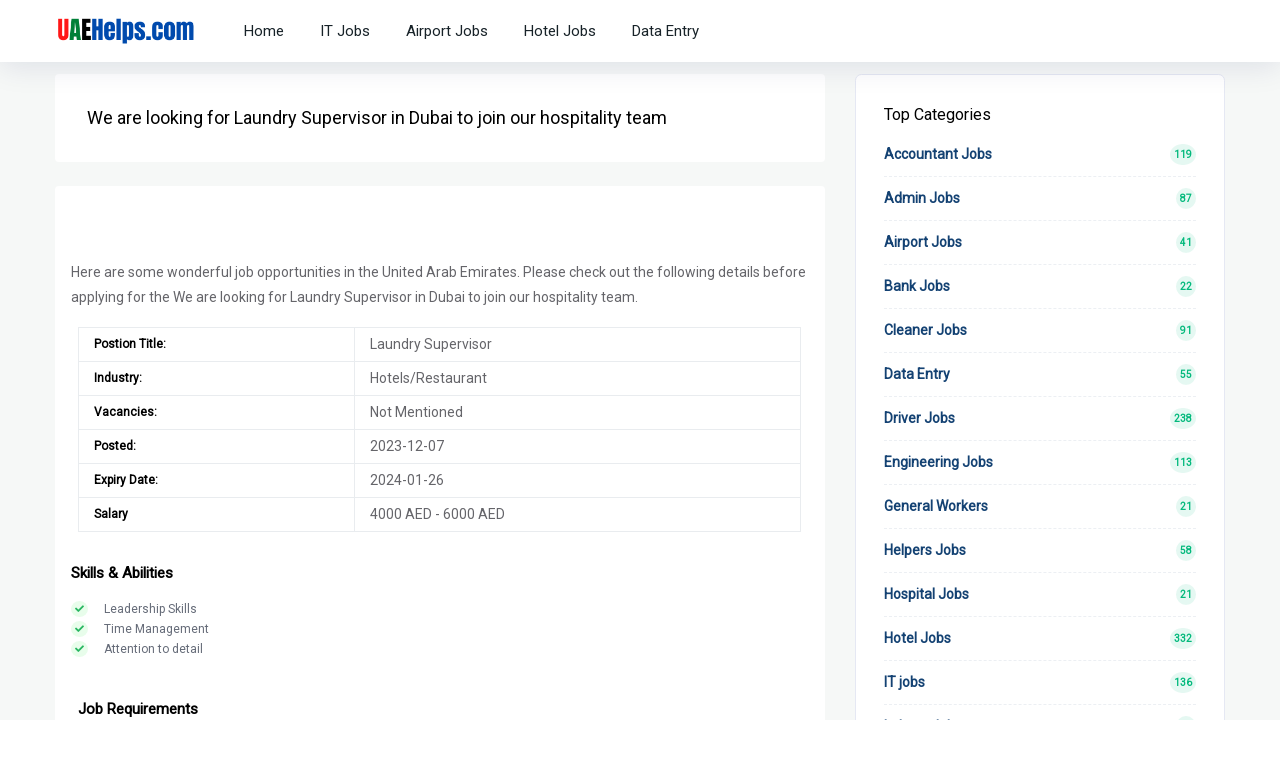

--- FILE ---
content_type: text/html; charset=utf-8
request_url: https://uaehelps.com/we-are-looking-for-laundry-supervisor-in-dubai-to-join-our-hospitality-team/12720001
body_size: 7568
content:


<!DOCTYPE html>
<html lang="en">
<head>
    <style>
        .paddingclass {
            padding: 1%;
        }
    </style>
<meta charset="utf-8" /><meta name="viewport" content="width=device-width, initial-scale=1, shrink-to-fit=no" /><title>
	We are looking for Laundry Supervisor in Dubai to join our hospitality team | Latest jobs in  U.A.E 2026
</title><meta name="Description" content="We are looking for Laundry Supervisor in Dubai to join our hospitality team , Explore the latest Jobs in United Arab Emirates for freshers &amp; experienced candidates " /><link rel="icon" href="/assets/img/favicon.ico" type="image/gif" sizes="16x16" /><link href="/assets/css/styles.css" rel="stylesheet" media="all" />
    
	<script async src="https://securepubads.g.doubleclick.net/tag/js/gpt.js"></script>
<script>
      window.googletag = window.googletag || {cmd: []};

      // GPT ad slots
      var anchorSlot_2;

      googletag.cmd.push(function() {
        anchorSlot_2 = googletag.defineOutOfPageSlot('/23078011617/Anchor', googletag.enums.OutOfPageFormat.BOTTOM_ANCHOR);
        anchorSlot_2.addService(googletag.pubads());
         // Enable SRA and services.
        googletag.pubads().enableSingleRequest();
        googletag.enableServices();
        googletag.display(anchorSlot_2);
      });
    </script>



		
    <!-- Global site tag (gtag.js) - Google Analytics -->
    <script async src="https://www.googletagmanager.com/gtag/js?id=UA-197624145-1"></script>
    <script>
        window.dataLayer = window.dataLayer || [];
        function gtag() { dataLayer.push(arguments); }
        gtag('js', new Date());
        gtag('config', 'UA-197624145-1');
    </script>
<meta name="keywords" content="We are looking for Laundry Supervisor in Dubai to join our hospitality team" /></head>
<body>
    <form method="post" action="./12720001" id="form1">
<div class="aspNetHidden">
<input type="hidden" name="__VIEWSTATE" id="__VIEWSTATE" value="uTybFiAXQqUnElRJrv4azn0Wmffx70grz3YJPBLbPx0Cf+6PpoEm4xixB1j/myYvn9kK6H1xMwpl5LV0R+Nc7NXkDLxF4pCWTbRfjQDfcuc=" />
</div>

<div class="aspNetHidden">

	<input type="hidden" name="__VIEWSTATEGENERATOR" id="__VIEWSTATEGENERATOR" value="E66FE730" />
</div>
        <div id="main-wrapper">
            <!-- Start Navigation -->
            <div class="header header-light dark-text header-fixed">
                <div class="container">
                    <nav id="navigation" class="navigation navigation-landscape">
                        <div class="nav-header">
                            <a class="nav-brand" href="/">
                                <img src="/assets/img/logo.png" class="logo" alt="Latest Jobs in United Arab Emirates – UAEHelps.com" />
                            </a>
                            <div class="nav-toggle"></div>
                            <div class="mobile_nav">
                            </div>
                        </div>
                        <div class="nav-menus-wrapper" style="transition-property: none;">
                            <ul class="nav-menu">

                                <li><a href="/" title="Latest Jobs in United Arab Emirates – UAEHelps.com">Home</a> </li>
                                <li><a href="/jobs/it-jobs" tabindex="about us">IT Jobs</a> </li>
                                <li><a href="/jobs/airport-jobs" title="Declaimer">Airport Jobs</a> </li>
                                <li><a href="/jobs/hotel-jobs" title="Term and Conditions">Hotel Jobs</a> </li>
                                <li><a href="/jobs/data-entry">Data Entry</a></li>


                            </ul>
                        </div>
                    </nav>
                </div>
            </div>
            <!-- End Navigation -->
            <div class="clearfix"></div>
            <a id="back2Top" class="top-scroll" title="Back to top" href="#"><i class="ti-arrow-up"></i></a>
        </div>
        
    <section class="bg-light py-5 position-relative">
        <div class="container" style="height: auto !important; margin-top: 2%;">
            <div class="row">
                <div class="col-xl-8 col-lg-8 col-md-12 col-sm-12">
                    

                            <div class="bg-white rounded px-3 py-4 mb-4">
                                <div class="jbd-01 d-flex align-items-center justify-content-between">
                                    <div class="jbd-flex d-flex align-items-center justify-content-start">
                                        <div class="jbd-01-thumb">
                                        </div>
                                        <div class="jbd-01-caption pl-3">
                                            <div class="tbd-title">
                                                <h1 class="mb-0 ft-medium fs-md" style="font-size: 18px !important">We are looking for Laundry Supervisor in Dubai to join our hospitality team  </h1>
                                            </div>


                                            
                                        </div>



                                    </div>
                                    
                                </div>
                            </div>
                        
                    <div class="bg-white rounded mb-4">
                        <div class="jbd-01 px-3 py-4">
                            <div class="jbd-details mb-4">
	   <div class="align-items-center" style="text-align: center">
								
 <script async src="https://securepubads.g.doubleclick.net/tag/js/gpt.js"></script>
<script>
  window.googletag = window.googletag || {cmd: []};
  googletag.cmd.push(function() {
    googletag.defineSlot('/23078011617/Display_Ad_Header', [[320, 50], [300, 100], [300, 50], [468, 60], [320, 100]], 'div-gpt-ad-1709894122287-0').addService(googletag.pubads());
    googletag.pubads().enableSingleRequest();
    googletag.enableServices();
  });
</script>
<!-- /23078011617/Display_Ad_Header -->
<div id='div-gpt-ad-1709894122287-0' style='min-width: 300px; min-height: 50px;'>
  <script>
    googletag.cmd.push(function() { googletag.display('div-gpt-ad-1709894122287-0'); });
  </script>
</div>
								
</div>								
								
								
                                
                                <p id="ContentPlaceHolder1_Description">Here are some wonderful job opportunities in the United Arab Emirates. Please check out the following details before applying for the We are looking for Laundry Supervisor in Dubai to join our hospitality team.</p>
                                <div style="padding:1%">
                                    <table class="table">

                                        

                                                <tr class=" border paddingclass">
                                                    <td class=" border paddingclass">
                                                        <div class="dash-title">
                                                            <h4 class="mb-0 ft-medium fs-sm"><strong>Postion Title: </strong></h4>
                                                        </div>
                                                    </td>
                                                    <td class=" border paddingclass"><span class="ft-medium">Laundry Supervisor</span></td>
                                                </tr>


                                                <tr class=" border paddingclass">
                                                    <td class=" border paddingclass">
                                                        <div class="dash-title">
                                                            <h4 class="mb-0 ft-medium fs-sm"><strong>Industry:</strong></h4>
                                                        </div>
                                                    </td>
                                                    <td class=" border paddingclass"><span class="ft-medium">Hotels/Restaurant</span></td>

                                                </tr>
                                                <tr class=" border paddingclass">
                                                    <td class=" border paddingclass">
                                                        <div class="dash-title">
                                                            <h4 class="mb-0 ft-medium fs-sm"><strong>Vacancies:</strong></h4>
                                                        </div>
                                                    </td>
                                                    <td class=" border paddingclass"><span class="ft-medium">Not Mentioned</span></td>

                                                </tr>
                                                <tr class=" border paddingclass">
                                                    <td class=" border paddingclass">
                                                        <div class="dash-title">
                                                            <h4 class="mb-0 ft-medium fs-sm"><strong>Posted:</strong></h4>
                                                        </div>
                                                    </td>
                                                    <td class=" border paddingclass"><span class="ft-medium">
                                                        
                                                        
                                                        2023-12-07
                                                    </span></td>
                                                </tr>
                                                <tr class=" border paddingclass">
                                                    <td class=" border paddingclass">
                                                        <div class="dash-title">
                                                            <h4 class="mb-0 ft-medium fs-sm"><strong>Expiry Date:</strong></h4>
                                                        </div>
                                                    </td>
                                                    <td class=" border paddingclass"><span class="ft-medium">

                                                        2024-01-26 
                                                    </span></td>
                                                </tr>
                                                <tr class=" border paddingclass">
	<td class=" border paddingclass">
                                                        <div class="dash-title">
                                                            <h4 class="mb-0 ft-medium fs-sm"><strong>Salary</strong></h4>
                                                        </div>
                                                    </td>
	<td class=" border paddingclass"><span class="ft-medium">
 
                                                          4000 
                                                        AED - 
                                                          6000 
                                                        AED

                                                    </span></td>
</tr>
 
                                            
                                    </table>

                                </div>
                                <div class="jbd-details mb-4">
                                    <h2 id="ContentPlaceHolder1_SkillsRequired" class="ft-medium fs-md" style="font-size: 15px !important; font-weight: bold">Skills &amp; Abilities</h2>
                                    <div class="other-details">
                                        
                                                <div class="d-flex align-items-center">
                                                    <div class="rounded-circle bg-light-success theme-cl p-1 small d-flex align-items-center justify-content-center">
                                                        <i class="fas fa-check small"></i>
                                                    </div>
                                                    <h6 class="mb-0 ml-3 text-muted fs-sm">Leadership Skills</h6>
                                                </div>
                                            
                                                <div class="d-flex align-items-center">
                                                    <div class="rounded-circle bg-light-success theme-cl p-1 small d-flex align-items-center justify-content-center">
                                                        <i class="fas fa-check small"></i>
                                                    </div>
                                                    <h6 class="mb-0 ml-3 text-muted fs-sm">Time Management</h6>
                                                </div>
                                            
                                                <div class="d-flex align-items-center">
                                                    <div class="rounded-circle bg-light-success theme-cl p-1 small d-flex align-items-center justify-content-center">
                                                        <i class="fas fa-check small"></i>
                                                    </div>
                                                    <h6 class="mb-0 ml-3 text-muted fs-sm">Attention to detail</h6>
                                                </div>
                                            
                                        

                                    </div>
                                </div>

                                <div style="padding:1%">
                                    
                                            <h2 class="ft-medium fs-md" style="font-size: 15px !important; font-weight: bold">Job Requirements</h2>

                                            Following are the job requirements for   Laundry Supervisor:
                                             <div style="padding:1%"></div>
                                            <table class="table">
                                                <tr class=" border paddingclass">
                                                    <td class=" border paddingclass">
                                                        <div class="dash-title">
                                                            <h4 class="mb-0 ft-medium fs-sm"><strong>Experience: </strong></h4>
                                                        </div>
                                                    </td>
                                                    <td class=" border paddingclass"><span class="ft-medium">1-2 years</span></td>
                                                </tr>

                                                <tr class=" border paddingclass">
                                                    <td class=" border paddingclass">
                                                        <div class="dash-title">
                                                            <h4 class="mb-0 ft-medium fs-sm"><strong>Education: </strong></h4>
                                                        </div>
                                                    </td>
                                                    <td class=" border paddingclass"><span class="ft-medium">high school diploma</span></td>
                                                </tr>
                                            </table>
                                            <div style="padding:1%"></div>
                                            <p>As a Laundry Supervisor, you are responsible for overseeing the team of Linen and uniform attendants toward achieving the operational objectives while ensuring that the hotel&#39;s operational standards are met. Additionally responsible for managing overall daily operations of the Linen and laundry rooms. Also, ensure quality controls are in place and manage customer service inquiries.</p>

                                        
                                </div>
                               
                            </div>

                            <div class="jbd-details mb-3">
                                

                                <div class="position-relative row">
                                    <div class="col-lg-12 col-md-12 col-12">
                                        <div class="mb-2 mr-4 ml-lg-0 mr-lg-4">
                                            
                                            
                                        </div>
                                    </div>
                                </div>
                            </div>

                            
                                    <h2 class="ft-medium fs-md" style="font-size: 15px !important; font-weight: bold">How to Apply</h3>
                                    <p>
                                        If you want to apply for Laundry Supervisor Positon in the United Arab Emirates, please contact the employer on the given contact information below. 
             Always provide accurate and up-to-date CV so that the selection chances become high:

                                    </p>
                                        <ul>
                                            
                                            
                                            
                                            
                                            <li><strong>Address:</strong> <span>IHG Hotels & Resorts · Dubai </span></li>
                                            <li><strong>Employer Website:</strong> <span>https://www.linkedin.com/jobs/view/3775724587/ </span></li>

                                        </ul>
                                
                        </div>
                        <div class="jbd-02 px-3 py-3 br-top">
                            <div class="">
                                
                                        <div class="row">
                                            

                                             
                                            


                                            
                                        </div>
                                    
                            </div>
							
							
                        </div>

                        <div style="text-align: center; padding:1%;">
<script async src="https://securepubads.g.doubleclick.net/tag/js/gpt.js"></script>
<script>
  window.googletag = window.googletag || {cmd: []};
  googletag.cmd.push(function() {
    googletag.defineSlot('/23078011617/End_Article', [[250, 250], [300, 250], [336, 280]], 'div-gpt-ad-1709894505914-0').addService(googletag.pubads());
    googletag.pubads().enableSingleRequest();
    googletag.enableServices();
  });
</script>
<!-- /23078011617/End_Article -->
<div id='div-gpt-ad-1709894505914-0' style='min-width: 250px; min-height: 250px;'>
  <script>
    googletag.cmd.push(function() { googletag.display('div-gpt-ad-1709894505914-0'); });
  </script>
</div>
							
							
							
							
                            <!-- AddToAny BEGIN -->
                            <div class="a2a_kit a2a_kit_size_32 a2a_default_style">
                                <a class="a2a_dd" href="https://www.addtoany.com/share"></a>
                                <a class="a2a_button_facebook"></a>
                                <a class="a2a_button_email"></a>
                                <a class="a2a_button_whatsapp"></a>
                                <a class="a2a_button_google_gmail"></a>
                                <a class="a2a_button_facebook_messenger"></a>
                                <a class="a2a_button_telegram"></a>
                                <a class="a2a_button_copy_link"></a>
                            </div>
                            <script async src="https://static.addtoany.com/menu/page.js"></script>
                            <!-- AddToAny END -->
                        </div>


                    </div>


                    <div class="alert alert-warning">
                        <strong>Attention!</strong>
                        <br />
                        Please be aware that we do not provide direct or indirect employment. Please do not pay or provide personal information on behalf of UAEHelps.com; we are merely a job-sharing platform. Thank you very much.  
                    </div>
                    <div class="bg-white rounded mb-4">
                        <h5 class="ft-medium fs-md" style="padding:1%">Similar Jobs</h5>
                        <div>
                            <div class="col-xl-12 col-lg-12 col-md-12 col-sm-12">
                                <div class="bg-white rounded mb-4" style="padding-bottom: 3%">
                                    <table class="table">
                                        <tbody>
                                            

                                                    <tr class="border paddingclass">
                                                        <td>
                                                            <a style="font-weight: bold" title="Client Services Executive" href="/client-services-executive-jobs-in-ras-al-khaimah-uae/33050005">Client Services Executive

                                                                <span class="text-muted mr-2" style="font-size: 12px !important; color: darkblue !important">( 1-2 years ) </span>
                                                            </a>
                                                        </td>
                                                        <td style="text-align: right !important;">
                                                            <span class="text-info"><a class="btn gray ft-medium apply-btn fs-sm rounded" title="Client Services Executive Jobs in Ras Al Khaimah, UAE" href="/client-services-executive-jobs-in-ras-al-khaimah-uae/33050005">Apply Now </a>
                                                            </span></td>
                                                    </tr>
                                                

                                                    <tr class="border paddingclass">
                                                        <td>
                                                            <a style="font-weight: bold" title="Store Supervisor " href="/store-supervisor-jobs-in-sharjah--male-only/32930005">Store Supervisor 

                                                                <span class="text-muted mr-2" style="font-size: 12px !important; color: darkblue !important">( 1-2 years ) </span>
                                                            </a>
                                                        </td>
                                                        <td style="text-align: right !important;">
                                                            <span class="text-info"><a class="btn gray ft-medium apply-btn fs-sm rounded" title="Store Supervisor Jobs in Sharjah - Male Only" href="/store-supervisor-jobs-in-sharjah--male-only/32930005">Apply Now </a>
                                                            </span></td>
                                                    </tr>
                                                

                                                    <tr class="border paddingclass">
                                                        <td>
                                                            <a style="font-weight: bold" title="Logistics Assistant" href="/logistics-assistant-jobs-in-abu-dhabi--2024/32920005">Logistics Assistant

                                                                <span class="text-muted mr-2" style="font-size: 12px !important; color: darkblue !important">( 0 -1 year ) </span>
                                                            </a>
                                                        </td>
                                                        <td style="text-align: right !important;">
                                                            <span class="text-info"><a class="btn gray ft-medium apply-btn fs-sm rounded" title="Logistics Assistant Jobs in Abu Dhabi - 2024" href="/logistics-assistant-jobs-in-abu-dhabi--2024/32920005">Apply Now </a>
                                                            </span></td>
                                                    </tr>
                                                

                                                    <tr class="border paddingclass">
                                                        <td>
                                                            <a style="font-weight: bold" title="Chef" href="/chef-latest-jobs-in-dubai-uae/32780006">Chef

                                                                <span class="text-muted mr-2" style="font-size: 12px !important; color: darkblue !important">( 2-5 ) </span>
                                                            </a>
                                                        </td>
                                                        <td style="text-align: right !important;">
                                                            <span class="text-info"><a class="btn gray ft-medium apply-btn fs-sm rounded" title="Chef Latest Jobs in Dubai UAE" href="/chef-latest-jobs-in-dubai-uae/32780006">Apply Now </a>
                                                            </span></td>
                                                    </tr>
                                                

                                                    <tr class="border paddingclass">
                                                        <td>
                                                            <a style="font-weight: bold" title="Telephone Operator" href="/telephone-operator-jobs-in-dubai-uae/32740006">Telephone Operator

                                                                <span class="text-muted mr-2" style="font-size: 12px !important; color: darkblue !important">( 1-2 ) </span>
                                                            </a>
                                                        </td>
                                                        <td style="text-align: right !important;">
                                                            <span class="text-info"><a class="btn gray ft-medium apply-btn fs-sm rounded" title="Telephone Operator Jobs in Dubai UAE" href="/telephone-operator-jobs-in-dubai-uae/32740006">Apply Now </a>
                                                            </span></td>
                                                    </tr>
                                                

                                                    <tr class="border paddingclass">
                                                        <td>
                                                            <a style="font-weight: bold" title="Senior Sales Consultant" href="/senior-sales-consultant-jobs-in-dubai-uae/32600006">Senior Sales Consultant

                                                                <span class="text-muted mr-2" style="font-size: 12px !important; color: darkblue !important">( 1-2 ) </span>
                                                            </a>
                                                        </td>
                                                        <td style="text-align: right !important;">
                                                            <span class="text-info"><a class="btn gray ft-medium apply-btn fs-sm rounded" title="Senior Sales Consultant Jobs in Dubai UAE" href="/senior-sales-consultant-jobs-in-dubai-uae/32600006">Apply Now </a>
                                                            </span></td>
                                                    </tr>
                                                

                                                    <tr class="border paddingclass">
                                                        <td>
                                                            <a style="font-weight: bold" title="Procurement Coordinator" href="/procurement-coordinator-jobs-in-dubai-uae/32540006">Procurement Coordinator

                                                                <span class="text-muted mr-2" style="font-size: 12px !important; color: darkblue !important">( 2-5 ) </span>
                                                            </a>
                                                        </td>
                                                        <td style="text-align: right !important;">
                                                            <span class="text-info"><a class="btn gray ft-medium apply-btn fs-sm rounded" title="Procurement Coordinator Jobs in Dubai UAE" href="/procurement-coordinator-jobs-in-dubai-uae/32540006">Apply Now </a>
                                                            </span></td>
                                                    </tr>
                                                

                                                    <tr class="border paddingclass">
                                                        <td>
                                                            <a style="font-weight: bold" title="Tele sales Executive" href="/tele-sales-executive-jobs-in-dubai-uae/32440006">Tele sales Executive

                                                                <span class="text-muted mr-2" style="font-size: 12px !important; color: darkblue !important">( 1-2 ) </span>
                                                            </a>
                                                        </td>
                                                        <td style="text-align: right !important;">
                                                            <span class="text-info"><a class="btn gray ft-medium apply-btn fs-sm rounded" title="Tele Sales Executive Jobs in Dubai UAE" href="/tele-sales-executive-jobs-in-dubai-uae/32440006">Apply Now </a>
                                                            </span></td>
                                                    </tr>
                                                

                                                    <tr class="border paddingclass">
                                                        <td>
                                                            <a style="font-weight: bold" title="Accounting Manager" href="/accounting-manager-jobs-in-dubai-uae/32430006">Accounting Manager

                                                                <span class="text-muted mr-2" style="font-size: 12px !important; color: darkblue !important">( 5-10 ) </span>
                                                            </a>
                                                        </td>
                                                        <td style="text-align: right !important;">
                                                            <span class="text-info"><a class="btn gray ft-medium apply-btn fs-sm rounded" title="Accounting Manager Jobs in Dubai UAE" href="/accounting-manager-jobs-in-dubai-uae/32430006">Apply Now </a>
                                                            </span></td>
                                                    </tr>
                                                

                                                    <tr class="border paddingclass">
                                                        <td>
                                                            <a style="font-weight: bold" title="Housekeeping Supervisor" href="/housekeeping-supervisor-jobs-in-dubai-uae/32410006">Housekeeping Supervisor

                                                                <span class="text-muted mr-2" style="font-size: 12px !important; color: darkblue !important">( 1-2 ) </span>
                                                            </a>
                                                        </td>
                                                        <td style="text-align: right !important;">
                                                            <span class="text-info"><a class="btn gray ft-medium apply-btn fs-sm rounded" title="Housekeeping Supervisor Jobs in Dubai UAE" href="/housekeeping-supervisor-jobs-in-dubai-uae/32410006">Apply Now </a>
                                                            </span></td>
                                                    </tr>
                                                

                                                    <tr class="border paddingclass">
                                                        <td>
                                                            <a style="font-weight: bold" title="Bar Attendant" href="/bar-attendant-jobs-in-dubai-uae/32390006">Bar Attendant

                                                                <span class="text-muted mr-2" style="font-size: 12px !important; color: darkblue !important">( 1-2 ) </span>
                                                            </a>
                                                        </td>
                                                        <td style="text-align: right !important;">
                                                            <span class="text-info"><a class="btn gray ft-medium apply-btn fs-sm rounded" title="Bar Attendant Jobs in Dubai UAE" href="/bar-attendant-jobs-in-dubai-uae/32390006">Apply Now </a>
                                                            </span></td>
                                                    </tr>
                                                

                                                    <tr class="border paddingclass">
                                                        <td>
                                                            <a style="font-weight: bold" title="Customer Service Representative" href="/customer-service-representative-jobs-in-dubai-uae/32230006">Customer Service Representative

                                                                <span class="text-muted mr-2" style="font-size: 12px !important; color: darkblue !important">( 1-2 ) </span>
                                                            </a>
                                                        </td>
                                                        <td style="text-align: right !important;">
                                                            <span class="text-info"><a class="btn gray ft-medium apply-btn fs-sm rounded" title="Customer Service Representative Jobs in Dubai UAE" href="/customer-service-representative-jobs-in-dubai-uae/32230006">Apply Now </a>
                                                            </span></td>
                                                    </tr>
                                                

                                                    <tr class="border paddingclass">
                                                        <td>
                                                            <a style="font-weight: bold" title="Public Relations Officer / PRO" href="/public-relations-officer--pro-jobs-in-dubai-uae/32170006">Public Relations Officer / PRO

                                                                <span class="text-muted mr-2" style="font-size: 12px !important; color: darkblue !important">( 2-5 ) </span>
                                                            </a>
                                                        </td>
                                                        <td style="text-align: right !important;">
                                                            <span class="text-info"><a class="btn gray ft-medium apply-btn fs-sm rounded" title="Public Relations Officer / PRO Jobs in Dubai UAE" href="/public-relations-officer--pro-jobs-in-dubai-uae/32170006">Apply Now </a>
                                                            </span></td>
                                                    </tr>
                                                

                                                    <tr class="border paddingclass">
                                                        <td>
                                                            <a style="font-weight: bold" title="Real Estate Agent" href="/real-estate-agent-jobs-in-dubai-uae/32040006">Real Estate Agent

                                                                <span class="text-muted mr-2" style="font-size: 12px !important; color: darkblue !important">( 1-2 ) </span>
                                                            </a>
                                                        </td>
                                                        <td style="text-align: right !important;">
                                                            <span class="text-info"><a class="btn gray ft-medium apply-btn fs-sm rounded" title="Real Estate Agent Jobs in Dubai UAE" href="/real-estate-agent-jobs-in-dubai-uae/32040006">Apply Now </a>
                                                            </span></td>
                                                    </tr>
                                                

                                                    <tr class="border paddingclass">
                                                        <td>
                                                            <a style="font-weight: bold" title="Telesales Executive" href="/telesales-executive-jobs-in-dubai-uae-current-jobs/31970006">Telesales Executive

                                                                <span class="text-muted mr-2" style="font-size: 12px !important; color: darkblue !important">( 1-2 ) </span>
                                                            </a>
                                                        </td>
                                                        <td style="text-align: right !important;">
                                                            <span class="text-info"><a class="btn gray ft-medium apply-btn fs-sm rounded" title="Telesales Executive Jobs in Dubai UAE (Current Jobs)" href="/telesales-executive-jobs-in-dubai-uae-current-jobs/31970006">Apply Now </a>
                                                            </span></td>
                                                    </tr>
                                                
                                            

                                        </tbody>
                                    </table>
                                </div>
                            </div>

                        </div>
                    </div>
                </div>

                <!-- Sidebar -->
                <div class="col-xl-4 col-lg-4 col-md-12 col-sm-12">
                     

<div class="single_widgets widget_category" style="display:none">

    <h6 class="title">About Website</h6>
    <ul>
        <li><a href="/" title="Latest Jobs in United Arab Emirates – UAEHelps.com">Home</a> </li>
        <li><a href="/about-us" tabindex="About us">About us</a> </li>
        <li><a href="/disclaimer" title="Declaimer">Declaimer</a> </li>
        <li><a href="/term-and-condition" title="Term and Conditions">Terms and Conditions</a> </li>
        <li><a href="/privacy-policy" title="Privacy Policy">Privacy Policy</a> </li>
        <li><a href="/contact-us" title="Contact us">Contact us</a></li>
    </ul>
</div>


	
<div class="single_widgets widget_category">
    <h6 class="title">Top Categories</h6>
    <ul>
        
                <li><a href="/jobs/accountant-jobs"   title="Accountant Jobs">Accountant Jobs <span>119</span></a></li>
            
                <li><a href="/jobs/admin-jobs"   title="Admin Jobs">Admin Jobs <span>87</span></a></li>
            
                <li><a href="/jobs/airport-jobs"   title="Airport Jobs">Airport Jobs <span>41</span></a></li>
            
                <li><a href="/jobs/bank-jobs"   title="Bank Jobs">Bank Jobs <span>22</span></a></li>
            
                <li><a href="/jobs/cleaner-jobs"   title="Cleaner Jobs">Cleaner Jobs <span>91</span></a></li>
            
                <li><a href="/jobs/data-entry"   title="Data Entry">Data Entry <span>55</span></a></li>
            
                <li><a href="/jobs/driver-jobs"   title="Driver Jobs">Driver Jobs <span>238</span></a></li>
            
                <li><a href="/jobs/engineering-jobs"   title="Engineering Jobs">Engineering Jobs <span>113</span></a></li>
            
                <li><a href="/jobs/general-workers"   title="General Workers">General Workers <span>21</span></a></li>
            
                <li><a href="/jobs/helpers-jobs"   title="Helpers Jobs">Helpers Jobs <span>58</span></a></li>
            
                <li><a href="/jobs/hospital-jobs"   title="Hospital Jobs">Hospital Jobs <span>21</span></a></li>
            
                <li><a href="/jobs/hotel-jobs"   title="Hotel Jobs">Hotel Jobs <span>332</span></a></li>
            
                <li><a href="/jobs/it-jobs"   title="IT jobs">IT jobs <span>136</span></a></li>
            
                <li><a href="/jobs/labour-jobs"   title="Labour Jobs">Labour Jobs <span>85</span></a></li>
            
                <li><a href="/jobs/management-jobs"   title="Management Jobs">Management Jobs <span>357</span></a></li>
            
                <li><a href="/jobs/marketing-jobs"   title="Marketing Jobs">Marketing Jobs <span>307</span></a></li>
            
                <li><a href="/jobs/medical-jobs"   title="Medical Jobs">Medical Jobs <span>20</span></a></li>
            
                <li><a href="/jobs/metro-jobs"   title="Metro Jobs">Metro Jobs <span>30</span></a></li>
            
                <li><a href="/jobs/office-jobs"   title="Office Jobs">Office Jobs <span>292</span></a></li>
            
                <li><a href="/jobs/operator-jobs"   title="Operator Jobs">Operator Jobs <span>26</span></a></li>
            
                <li><a href="/jobs/packing-workers"   title="Packing Workers">Packing Workers <span>37</span></a></li>
            
                <li><a href="/jobs/saleman-jobs"   title="Saleman Jobs">Saleman Jobs <span>53</span></a></li>
            
                <li><a href="/jobs/security-gaurds-jobs"   title="Security Gaurds Jobs">Security Gaurds Jobs <span>87</span></a></li>
            
                <li><a href="/jobs/skilled--labour-jobs"   title="Skilled  Labour Jobs">Skilled  Labour Jobs <span>300</span></a></li>
            
                <li><a href="/jobs/teaching-jobs"   title="Teaching Jobs">Teaching Jobs <span>57</span></a></li>
            
                <li><a href="/jobs/technical-jobs"   title="Technical Jobs">Technical Jobs <span>170</span></a></li>
            
                <li><a href="/jobs/waiter-jobs"   title="Waiter Jobs">Waiter Jobs <span>38</span></a></li>
            
    </ul>
</div>



<div class="single_widgets widget_category">
    <h6 class="title">Search Jobs by Location</h6>
    <ul>
        
                <li><a href="/jobs-in/jobs-in-sharjah"  title="Jobs in Sharjah">Sharjah <span>177</span></a></li>
            
                <li><a href="/jobs-in/jobs-in-ajman"  title="Jobs in Ajman">Ajman <span>73</span></a></li>
            
                <li><a href="/jobs-in/jobs-in-dubai"  title="Jobs in Dubai">Dubai <span>1428</span></a></li>
            
                <li><a href="/jobs-in/jobs-in-abu-dhabi"  title="Jobs in Abu Dhabi">Abu Dhabi <span>150</span></a></li>
            
                <li><a href="/jobs-in/ras-al-khaimah"  title="Ras Al Khaimah">Ras Al Khaimah <span>50</span></a></li>
            
    </ul>
</div>


<div class="single_widgets widget_search">
    <h6 class="title">Advertisement</h6>
 

    
<script async src="https://securepubads.g.doubleclick.net/tag/js/gpt.js"></script>
<script>
  window.googletag = window.googletag || {cmd: []};
  googletag.cmd.push(function() {
    googletag.defineSlot('/23078011617/Sidebar_Ad', [[300, 600], [120, 600], [160, 600], [336, 280]], 'div-gpt-ad-1709985143072-0').addService(googletag.pubads());
    googletag.pubads().enableSingleRequest();
    googletag.enableServices();
  });
</script>
<!-- /23078011617/Sidebar_Ad -->
<div id='div-gpt-ad-1709985143072-0' style='min-width: 120px; min-height: 280px;'>
  <script>
    googletag.cmd.push(function() { googletag.display('div-gpt-ad-1709985143072-0'); });
  </script>
</div>
   </div>
                </div>

            </div>
        </div>
    </section>

        <!-- ============================ Footer Start ================================== -->
        <footer class="dark-footer skin-dark-footer style-2">
            <div class="footer-middle">
                <div class="container">
                    <div class="row">

                        <div class="col-xl-4 col-lg-4 col-md-12 col-sm-12">
                            <div class="footer_widget">
                                <h5 class="widget_title" style="color: white">About UAEHelps.com</h5>
                                <ul class="footer-menu">
                                    <li><a href="/about-us" tabindex="about us - Latest Jobs in Dubai & U.A.E" title="About us">About us</a> </li>
                                    <li><a href="/disclaimer" title="Declaimer - Latest Jobs in Dubai & U.A.E">Declaimer</a> </li>
                                    <li><a href="/term-and-condition" title="Term and Conditions - Latest Jobs in Dubai & U.A.E">Terms and Conditions</a> </li>
                                    <li><a href="/privacy-policy" title="Privacy Policy - Latest Jobs in Dubai & U.A.E">Privacy Policy</a> </li>
                                    <li><a href="/contact-us" title="Cantact Us - Latest Jobs in Dubai & U.A.E">Contact us</a></li>
                                </ul>

                                <div class="address mt-2">
                                    <ul class="list-inline">
                                        
                                    </ul>
                                </div>
                            </div>
                        </div>

                        <div class="col-xl-4 col-lg-4 col-md-12 col-sm-12">
                            <div class="footer_widget">
                                <h5 class="widget_title" style="color: white">Most Viewed Jobs</h5>
                                <ul class="footer-menu">
                                    
                                            
                                        
                                            <li>
                                                <a title="Full Time Job" href="/jobs/admin-jobs">Admin Jobs<span>(87)</span></a></li>
                                        
                                            
                                        
                                            <li>
                                                <a title="Full Time Job" href="/jobs/bank-jobs">Bank Jobs<span>(22)</span></a></li>
                                        
                                            
                                        
                                            <li>
                                                <a title="Full Time Job" href="/jobs/data-entry">Data Entry<span>(55)</span></a></li>
                                        
                                            
                                        
                                            <li>
                                                <a title="Full Time Job" href="/jobs/engineering-jobs">Engineering Jobs<span>(113)</span></a></li>
                                        
                                            
                                        
                                            <li>
                                                <a title="Full Time Job" href="/jobs/helpers-jobs">Helpers Jobs<span>(58)</span></a></li>
                                        
                                            
                                        
                                            <li>
                                                <a title="Full Time Job" href="/jobs/hotel-jobs">Hotel Jobs<span>(332)</span></a></li>
                                        
                                            
                                        
                                            <li>
                                                <a title="Full Time Job" href="/jobs/labour-jobs">Labour Jobs<span>(85)</span></a></li>
                                        
                                            
                                        
                                            <li>
                                                <a title="Full Time Job" href="/jobs/marketing-jobs">Marketing Jobs<span>(307)</span></a></li>
                                        
                                            
                                        
                                            <li>
                                                <a title="Full Time Job" href="/jobs/metro-jobs">Metro Jobs<span>(30)</span></a></li>
                                        
                                            
                                        
                                            <li>
                                                <a title="Full Time Job" href="/jobs/operator-jobs">Operator Jobs<span>(26)</span></a></li>
                                        
                                            
                                        
                                            <li>
                                                <a title="Full Time Job" href="/jobs/saleman-jobs">Saleman Jobs<span>(53)</span></a></li>
                                        
                                            
                                        
                                            <li>
                                                <a title="Full Time Job" href="/jobs/skilled--labour-jobs">Skilled  Labour Jobs<span>(300)</span></a></li>
                                        
                                            
                                        
                                            <li>
                                                <a title="Full Time Job" href="/jobs/technical-jobs">Technical Jobs<span>(170)</span></a></li>
                                        
                                            
                                        
                                </ul>
                            </div>
                        </div>
                        <div class="col-xl-4 col-lg-4 col-md-12 col-sm-12">
                            <div class="footer_widget">
                                <h5 class="widget_title" style="color: white">Recent jobs</h5>
                                <ul class="footer-menu">
                                    
                                            <li>
                                                <a title="Full Time Job" href="/jobs/accountant-jobs">Accountant Jobs<span>(119)</span></a></li>
                                        
                                            
                                        
                                            <li>
                                                <a title="Full Time Job" href="/jobs/airport-jobs">Airport Jobs<span>(41)</span></a></li>
                                        
                                            
                                        
                                            <li>
                                                <a title="Full Time Job" href="/jobs/cleaner-jobs">Cleaner Jobs<span>(91)</span></a></li>
                                        
                                            
                                        
                                            <li>
                                                <a title="Full Time Job" href="/jobs/driver-jobs">Driver Jobs<span>(238)</span></a></li>
                                        
                                            
                                        
                                            <li>
                                                <a title="Full Time Job" href="/jobs/general-workers">General Workers<span>(21)</span></a></li>
                                        
                                            
                                        
                                            <li>
                                                <a title="Full Time Job" href="/jobs/hospital-jobs">Hospital Jobs<span>(21)</span></a></li>
                                        
                                            
                                        
                                            <li>
                                                <a title="Full Time Job" href="/jobs/it-jobs">IT jobs<span>(136)</span></a></li>
                                        
                                            
                                        
                                            <li>
                                                <a title="Full Time Job" href="/jobs/management-jobs">Management Jobs<span>(357)</span></a></li>
                                        
                                            
                                        
                                            <li>
                                                <a title="Full Time Job" href="/jobs/medical-jobs">Medical Jobs<span>(20)</span></a></li>
                                        
                                            
                                        
                                            <li>
                                                <a title="Full Time Job" href="/jobs/office-jobs">Office Jobs<span>(292)</span></a></li>
                                        
                                            
                                        
                                            <li>
                                                <a title="Full Time Job" href="/jobs/packing-workers">Packing Workers<span>(37)</span></a></li>
                                        
                                            
                                        
                                            <li>
                                                <a title="Full Time Job" href="/jobs/security-gaurds-jobs">Security Gaurds Jobs<span>(87)</span></a></li>
                                        
                                            
                                        
                                            <li>
                                                <a title="Full Time Job" href="/jobs/teaching-jobs">Teaching Jobs<span>(57)</span></a></li>
                                        
                                            
                                        
                                            <li>
                                                <a title="Full Time Job" href="/jobs/waiter-jobs">Waiter Jobs<span>(38)</span></a></li>
                                        
                                </ul>
                            </div>
                        </div>

                    </div>
                </div>
            </div>

            <div class="footer-bottom br-top">
                <div class="container">
                    <div class="row align-items-center">
                        <div class="col-lg-12 col-md-12 text-center">
                            <p class="mb-0">© 2024 UAEHelps.com.</p>
                        </div>
                    </div>
                </div>
            </div>
        </footer>
        <!-- ============================ Footer End ================================== -->
        <script src="/assets/js/jquery.min.js"></script>
        <script src="/assets/js/bootstrap.min.js"></script>
        <script src="/assets/js/custom.js"></script>

        


<script async src="https://securepubads.g.doubleclick.net/tag/js/gpt.js"></script>
    <script>
    
      window.googletag = window.googletag || {cmd: []};
      
      var interstitialSlot;
      googletag.cmd.push(function() {
        interstitialSlot = googletag.defineOutOfPageSlot('/23078011617/Interstitial',
            googletag.enums.OutOfPageFormat.INTERSTITIAL);
        interstitialSlot.addService(googletag.pubads());
        googletag.pubads().enableSingleRequest();
        googletag.pubads().set('page_url', 'https://uaehelps.com/');
        googletag.enableServices();
        googletag.display(interstitialSlot);
      });
</script>



        

    
<script type="application/ld+json"> {"@context" : "https://schema.org/","@type" : "JobPosting","title": "We are looking for Laundry Supervisor in Dubai to join our hospitality team 2023","description": "An opportunity has arisen for Laundry Supervisor in  Hotels/Restaurant Industry. This job is listed on 2023-12-07.The Vacancies are for the  Laundry Supervisor are announced in the United Arab Emirates and the last date to apply for this job is 2024-01-26.An attractive salary package ( AED4000 - AED6000 )  with all other benefits will be offered to Laundry Supervisor.If you have an interest in We are looking for Laundry Supervisor in Dubai to join our hospitality team, please contact us through the following information and we’ll get back with more details about what it entails!","identifier": {"@type": "PropertyValue","name": "UAEHelps.com","value": "   " },"datePosted": "2023-12-07","validThrough": "2024-01-26","employmentType": "Full Time Job","hiringOrganization" : {"@type" : "Organization","name" : "UAEHelps.com","sameAs" : "http://www.uaehelps.com","logo" : "https://uaehelps.com/assets/img/bn-2.png"},"jobLocation": {"@type": "Place","address": {"@type":"PostalAddress","streetAddress": "IHG Hotels & Resorts · Dubai","addressLocality": "IHG Hotels & Resorts · Dubai","addressRegion": "IHG Hotels & Resorts · Dubai ","postalCode": " 00000","addressCountry": " United Arab Emirates"}},"baseSalary": {"@type": "MonetaryAmount","currency": "AED","value": {"@type": "QuantitativeValue","value":  6000 ,"unitText": "Month"}}} </script> </form>
<script defer src="https://static.cloudflareinsights.com/beacon.min.js/vcd15cbe7772f49c399c6a5babf22c1241717689176015" integrity="sha512-ZpsOmlRQV6y907TI0dKBHq9Md29nnaEIPlkf84rnaERnq6zvWvPUqr2ft8M1aS28oN72PdrCzSjY4U6VaAw1EQ==" data-cf-beacon='{"version":"2024.11.0","token":"a4aea2356c5645ee8461b9ea07a5c119","r":1,"server_timing":{"name":{"cfCacheStatus":true,"cfEdge":true,"cfExtPri":true,"cfL4":true,"cfOrigin":true,"cfSpeedBrain":true},"location_startswith":null}}' crossorigin="anonymous"></script>
</body>
</html>


--- FILE ---
content_type: text/html; charset=utf-8
request_url: https://www.google.com/recaptcha/api2/aframe
body_size: 268
content:
<!DOCTYPE HTML><html><head><meta http-equiv="content-type" content="text/html; charset=UTF-8"></head><body><script nonce="rVJ2METfOxA2KoVz_WDuAg">/** Anti-fraud and anti-abuse applications only. See google.com/recaptcha */ try{var clients={'sodar':'https://pagead2.googlesyndication.com/pagead/sodar?'};window.addEventListener("message",function(a){try{if(a.source===window.parent){var b=JSON.parse(a.data);var c=clients[b['id']];if(c){var d=document.createElement('img');d.src=c+b['params']+'&rc='+(localStorage.getItem("rc::a")?sessionStorage.getItem("rc::b"):"");window.document.body.appendChild(d);sessionStorage.setItem("rc::e",parseInt(sessionStorage.getItem("rc::e")||0)+1);localStorage.setItem("rc::h",'1768994241871');}}}catch(b){}});window.parent.postMessage("_grecaptcha_ready", "*");}catch(b){}</script></body></html>